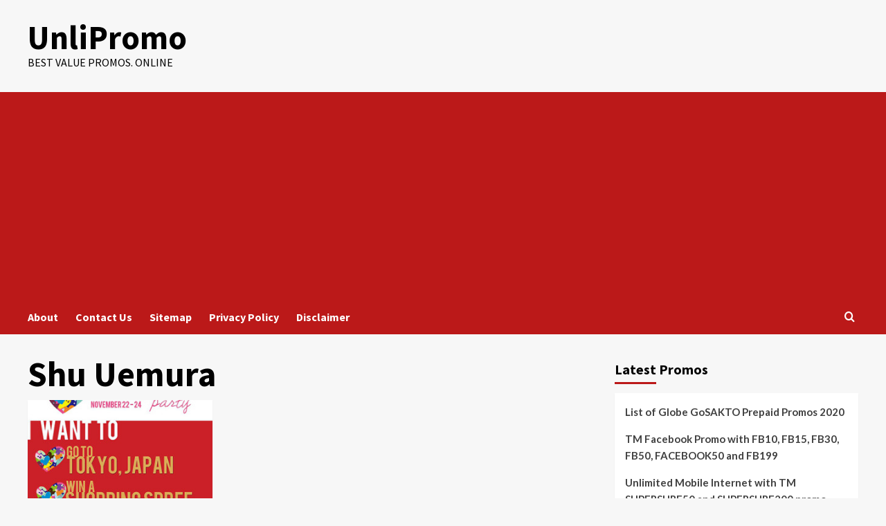

--- FILE ---
content_type: text/html; charset=UTF-8
request_url: https://www.unlipromo.com/tag/shu-uemura/
body_size: 13358
content:
<!doctype html>
<html lang="en-US">

<head>
    <meta charset="UTF-8">
    <meta name="viewport" content="width=device-width, initial-scale=1">
    <link rel="profile" href="http://gmpg.org/xfn/11">
    <meta name='robots' content='index, follow, max-image-preview:large, max-snippet:-1, max-video-preview:-1' />
	<style>img:is([sizes="auto" i], [sizes^="auto," i]) { contain-intrinsic-size: 3000px 1500px }</style>
	
	<!-- This site is optimized with the Yoast SEO plugin v25.1 - https://yoast.com/wordpress/plugins/seo/ -->
	<title>Shu Uemura Archives - UnliPromo</title>
	<link rel="canonical" href="https://www.unlipromo.com/tag/shu-uemura/" />
	<meta property="og:locale" content="en_US" />
	<meta property="og:type" content="article" />
	<meta property="og:title" content="Shu Uemura Archives - UnliPromo" />
	<meta property="og:url" content="https://www.unlipromo.com/tag/shu-uemura/" />
	<meta property="og:site_name" content="UnliPromo" />
	<script type="application/ld+json" class="yoast-schema-graph">{"@context":"https://schema.org","@graph":[{"@type":"CollectionPage","@id":"https://www.unlipromo.com/tag/shu-uemura/","url":"https://www.unlipromo.com/tag/shu-uemura/","name":"Shu Uemura Archives - UnliPromo","isPartOf":{"@id":"https://www.unlipromo.com/#website"},"primaryImageOfPage":{"@id":"https://www.unlipromo.com/tag/shu-uemura/#primaryimage"},"image":{"@id":"https://www.unlipromo.com/tag/shu-uemura/#primaryimage"},"thumbnailUrl":"https://www.unlipromo.com/wp-content/uploads/2013/11/Shu-Uemura-Takashi-Murakami-Party-I-Want-Experience-Tokyo-Promo.jpg","breadcrumb":{"@id":"https://www.unlipromo.com/tag/shu-uemura/#breadcrumb"},"inLanguage":"en-US"},{"@type":"ImageObject","inLanguage":"en-US","@id":"https://www.unlipromo.com/tag/shu-uemura/#primaryimage","url":"https://www.unlipromo.com/wp-content/uploads/2013/11/Shu-Uemura-Takashi-Murakami-Party-I-Want-Experience-Tokyo-Promo.jpg","contentUrl":"https://www.unlipromo.com/wp-content/uploads/2013/11/Shu-Uemura-Takashi-Murakami-Party-I-Want-Experience-Tokyo-Promo.jpg","width":400,"height":400},{"@type":"BreadcrumbList","@id":"https://www.unlipromo.com/tag/shu-uemura/#breadcrumb","itemListElement":[{"@type":"ListItem","position":1,"name":"Home","item":"https://www.unlipromo.com/"},{"@type":"ListItem","position":2,"name":"Shu Uemura"}]},{"@type":"WebSite","@id":"https://www.unlipromo.com/#website","url":"https://www.unlipromo.com/","name":"UnliPromo","description":"Best Value Promos. Online","potentialAction":[{"@type":"SearchAction","target":{"@type":"EntryPoint","urlTemplate":"https://www.unlipromo.com/?s={search_term_string}"},"query-input":{"@type":"PropertyValueSpecification","valueRequired":true,"valueName":"search_term_string"}}],"inLanguage":"en-US"}]}</script>
	<!-- / Yoast SEO plugin. -->


<link rel='dns-prefetch' href='//fonts.googleapis.com' />
<link rel="alternate" type="application/rss+xml" title="UnliPromo &raquo; Feed" href="https://www.unlipromo.com/feed/" />
<link rel="alternate" type="application/rss+xml" title="UnliPromo &raquo; Comments Feed" href="https://www.unlipromo.com/comments/feed/" />
<link rel="alternate" type="application/rss+xml" title="UnliPromo &raquo; Shu Uemura Tag Feed" href="https://www.unlipromo.com/tag/shu-uemura/feed/" />
<script type="text/javascript">
/* <![CDATA[ */
window._wpemojiSettings = {"baseUrl":"https:\/\/s.w.org\/images\/core\/emoji\/15.0.3\/72x72\/","ext":".png","svgUrl":"https:\/\/s.w.org\/images\/core\/emoji\/15.0.3\/svg\/","svgExt":".svg","source":{"concatemoji":"https:\/\/www.unlipromo.com\/wp-includes\/js\/wp-emoji-release.min.js?ver=6.7.2"}};
/*! This file is auto-generated */
!function(i,n){var o,s,e;function c(e){try{var t={supportTests:e,timestamp:(new Date).valueOf()};sessionStorage.setItem(o,JSON.stringify(t))}catch(e){}}function p(e,t,n){e.clearRect(0,0,e.canvas.width,e.canvas.height),e.fillText(t,0,0);var t=new Uint32Array(e.getImageData(0,0,e.canvas.width,e.canvas.height).data),r=(e.clearRect(0,0,e.canvas.width,e.canvas.height),e.fillText(n,0,0),new Uint32Array(e.getImageData(0,0,e.canvas.width,e.canvas.height).data));return t.every(function(e,t){return e===r[t]})}function u(e,t,n){switch(t){case"flag":return n(e,"\ud83c\udff3\ufe0f\u200d\u26a7\ufe0f","\ud83c\udff3\ufe0f\u200b\u26a7\ufe0f")?!1:!n(e,"\ud83c\uddfa\ud83c\uddf3","\ud83c\uddfa\u200b\ud83c\uddf3")&&!n(e,"\ud83c\udff4\udb40\udc67\udb40\udc62\udb40\udc65\udb40\udc6e\udb40\udc67\udb40\udc7f","\ud83c\udff4\u200b\udb40\udc67\u200b\udb40\udc62\u200b\udb40\udc65\u200b\udb40\udc6e\u200b\udb40\udc67\u200b\udb40\udc7f");case"emoji":return!n(e,"\ud83d\udc26\u200d\u2b1b","\ud83d\udc26\u200b\u2b1b")}return!1}function f(e,t,n){var r="undefined"!=typeof WorkerGlobalScope&&self instanceof WorkerGlobalScope?new OffscreenCanvas(300,150):i.createElement("canvas"),a=r.getContext("2d",{willReadFrequently:!0}),o=(a.textBaseline="top",a.font="600 32px Arial",{});return e.forEach(function(e){o[e]=t(a,e,n)}),o}function t(e){var t=i.createElement("script");t.src=e,t.defer=!0,i.head.appendChild(t)}"undefined"!=typeof Promise&&(o="wpEmojiSettingsSupports",s=["flag","emoji"],n.supports={everything:!0,everythingExceptFlag:!0},e=new Promise(function(e){i.addEventListener("DOMContentLoaded",e,{once:!0})}),new Promise(function(t){var n=function(){try{var e=JSON.parse(sessionStorage.getItem(o));if("object"==typeof e&&"number"==typeof e.timestamp&&(new Date).valueOf()<e.timestamp+604800&&"object"==typeof e.supportTests)return e.supportTests}catch(e){}return null}();if(!n){if("undefined"!=typeof Worker&&"undefined"!=typeof OffscreenCanvas&&"undefined"!=typeof URL&&URL.createObjectURL&&"undefined"!=typeof Blob)try{var e="postMessage("+f.toString()+"("+[JSON.stringify(s),u.toString(),p.toString()].join(",")+"));",r=new Blob([e],{type:"text/javascript"}),a=new Worker(URL.createObjectURL(r),{name:"wpTestEmojiSupports"});return void(a.onmessage=function(e){c(n=e.data),a.terminate(),t(n)})}catch(e){}c(n=f(s,u,p))}t(n)}).then(function(e){for(var t in e)n.supports[t]=e[t],n.supports.everything=n.supports.everything&&n.supports[t],"flag"!==t&&(n.supports.everythingExceptFlag=n.supports.everythingExceptFlag&&n.supports[t]);n.supports.everythingExceptFlag=n.supports.everythingExceptFlag&&!n.supports.flag,n.DOMReady=!1,n.readyCallback=function(){n.DOMReady=!0}}).then(function(){return e}).then(function(){var e;n.supports.everything||(n.readyCallback(),(e=n.source||{}).concatemoji?t(e.concatemoji):e.wpemoji&&e.twemoji&&(t(e.twemoji),t(e.wpemoji)))}))}((window,document),window._wpemojiSettings);
/* ]]> */
</script>

<style id='wp-emoji-styles-inline-css' type='text/css'>

	img.wp-smiley, img.emoji {
		display: inline !important;
		border: none !important;
		box-shadow: none !important;
		height: 1em !important;
		width: 1em !important;
		margin: 0 0.07em !important;
		vertical-align: -0.1em !important;
		background: none !important;
		padding: 0 !important;
	}
</style>
<link rel='stylesheet' id='wp-block-library-css' href='https://www.unlipromo.com/wp-includes/css/dist/block-library/style.min.css?ver=6.7.2' type='text/css' media='all' />
<style id='wp-block-library-theme-inline-css' type='text/css'>
.wp-block-audio :where(figcaption){color:#555;font-size:13px;text-align:center}.is-dark-theme .wp-block-audio :where(figcaption){color:#ffffffa6}.wp-block-audio{margin:0 0 1em}.wp-block-code{border:1px solid #ccc;border-radius:4px;font-family:Menlo,Consolas,monaco,monospace;padding:.8em 1em}.wp-block-embed :where(figcaption){color:#555;font-size:13px;text-align:center}.is-dark-theme .wp-block-embed :where(figcaption){color:#ffffffa6}.wp-block-embed{margin:0 0 1em}.blocks-gallery-caption{color:#555;font-size:13px;text-align:center}.is-dark-theme .blocks-gallery-caption{color:#ffffffa6}:root :where(.wp-block-image figcaption){color:#555;font-size:13px;text-align:center}.is-dark-theme :root :where(.wp-block-image figcaption){color:#ffffffa6}.wp-block-image{margin:0 0 1em}.wp-block-pullquote{border-bottom:4px solid;border-top:4px solid;color:currentColor;margin-bottom:1.75em}.wp-block-pullquote cite,.wp-block-pullquote footer,.wp-block-pullquote__citation{color:currentColor;font-size:.8125em;font-style:normal;text-transform:uppercase}.wp-block-quote{border-left:.25em solid;margin:0 0 1.75em;padding-left:1em}.wp-block-quote cite,.wp-block-quote footer{color:currentColor;font-size:.8125em;font-style:normal;position:relative}.wp-block-quote:where(.has-text-align-right){border-left:none;border-right:.25em solid;padding-left:0;padding-right:1em}.wp-block-quote:where(.has-text-align-center){border:none;padding-left:0}.wp-block-quote.is-large,.wp-block-quote.is-style-large,.wp-block-quote:where(.is-style-plain){border:none}.wp-block-search .wp-block-search__label{font-weight:700}.wp-block-search__button{border:1px solid #ccc;padding:.375em .625em}:where(.wp-block-group.has-background){padding:1.25em 2.375em}.wp-block-separator.has-css-opacity{opacity:.4}.wp-block-separator{border:none;border-bottom:2px solid;margin-left:auto;margin-right:auto}.wp-block-separator.has-alpha-channel-opacity{opacity:1}.wp-block-separator:not(.is-style-wide):not(.is-style-dots){width:100px}.wp-block-separator.has-background:not(.is-style-dots){border-bottom:none;height:1px}.wp-block-separator.has-background:not(.is-style-wide):not(.is-style-dots){height:2px}.wp-block-table{margin:0 0 1em}.wp-block-table td,.wp-block-table th{word-break:normal}.wp-block-table :where(figcaption){color:#555;font-size:13px;text-align:center}.is-dark-theme .wp-block-table :where(figcaption){color:#ffffffa6}.wp-block-video :where(figcaption){color:#555;font-size:13px;text-align:center}.is-dark-theme .wp-block-video :where(figcaption){color:#ffffffa6}.wp-block-video{margin:0 0 1em}:root :where(.wp-block-template-part.has-background){margin-bottom:0;margin-top:0;padding:1.25em 2.375em}
</style>
<style id='classic-theme-styles-inline-css' type='text/css'>
/*! This file is auto-generated */
.wp-block-button__link{color:#fff;background-color:#32373c;border-radius:9999px;box-shadow:none;text-decoration:none;padding:calc(.667em + 2px) calc(1.333em + 2px);font-size:1.125em}.wp-block-file__button{background:#32373c;color:#fff;text-decoration:none}
</style>
<style id='global-styles-inline-css' type='text/css'>
:root{--wp--preset--aspect-ratio--square: 1;--wp--preset--aspect-ratio--4-3: 4/3;--wp--preset--aspect-ratio--3-4: 3/4;--wp--preset--aspect-ratio--3-2: 3/2;--wp--preset--aspect-ratio--2-3: 2/3;--wp--preset--aspect-ratio--16-9: 16/9;--wp--preset--aspect-ratio--9-16: 9/16;--wp--preset--color--black: #000000;--wp--preset--color--cyan-bluish-gray: #abb8c3;--wp--preset--color--white: #ffffff;--wp--preset--color--pale-pink: #f78da7;--wp--preset--color--vivid-red: #cf2e2e;--wp--preset--color--luminous-vivid-orange: #ff6900;--wp--preset--color--luminous-vivid-amber: #fcb900;--wp--preset--color--light-green-cyan: #7bdcb5;--wp--preset--color--vivid-green-cyan: #00d084;--wp--preset--color--pale-cyan-blue: #8ed1fc;--wp--preset--color--vivid-cyan-blue: #0693e3;--wp--preset--color--vivid-purple: #9b51e0;--wp--preset--gradient--vivid-cyan-blue-to-vivid-purple: linear-gradient(135deg,rgba(6,147,227,1) 0%,rgb(155,81,224) 100%);--wp--preset--gradient--light-green-cyan-to-vivid-green-cyan: linear-gradient(135deg,rgb(122,220,180) 0%,rgb(0,208,130) 100%);--wp--preset--gradient--luminous-vivid-amber-to-luminous-vivid-orange: linear-gradient(135deg,rgba(252,185,0,1) 0%,rgba(255,105,0,1) 100%);--wp--preset--gradient--luminous-vivid-orange-to-vivid-red: linear-gradient(135deg,rgba(255,105,0,1) 0%,rgb(207,46,46) 100%);--wp--preset--gradient--very-light-gray-to-cyan-bluish-gray: linear-gradient(135deg,rgb(238,238,238) 0%,rgb(169,184,195) 100%);--wp--preset--gradient--cool-to-warm-spectrum: linear-gradient(135deg,rgb(74,234,220) 0%,rgb(151,120,209) 20%,rgb(207,42,186) 40%,rgb(238,44,130) 60%,rgb(251,105,98) 80%,rgb(254,248,76) 100%);--wp--preset--gradient--blush-light-purple: linear-gradient(135deg,rgb(255,206,236) 0%,rgb(152,150,240) 100%);--wp--preset--gradient--blush-bordeaux: linear-gradient(135deg,rgb(254,205,165) 0%,rgb(254,45,45) 50%,rgb(107,0,62) 100%);--wp--preset--gradient--luminous-dusk: linear-gradient(135deg,rgb(255,203,112) 0%,rgb(199,81,192) 50%,rgb(65,88,208) 100%);--wp--preset--gradient--pale-ocean: linear-gradient(135deg,rgb(255,245,203) 0%,rgb(182,227,212) 50%,rgb(51,167,181) 100%);--wp--preset--gradient--electric-grass: linear-gradient(135deg,rgb(202,248,128) 0%,rgb(113,206,126) 100%);--wp--preset--gradient--midnight: linear-gradient(135deg,rgb(2,3,129) 0%,rgb(40,116,252) 100%);--wp--preset--font-size--small: 13px;--wp--preset--font-size--medium: 20px;--wp--preset--font-size--large: 36px;--wp--preset--font-size--x-large: 42px;--wp--preset--spacing--20: 0.44rem;--wp--preset--spacing--30: 0.67rem;--wp--preset--spacing--40: 1rem;--wp--preset--spacing--50: 1.5rem;--wp--preset--spacing--60: 2.25rem;--wp--preset--spacing--70: 3.38rem;--wp--preset--spacing--80: 5.06rem;--wp--preset--shadow--natural: 6px 6px 9px rgba(0, 0, 0, 0.2);--wp--preset--shadow--deep: 12px 12px 50px rgba(0, 0, 0, 0.4);--wp--preset--shadow--sharp: 6px 6px 0px rgba(0, 0, 0, 0.2);--wp--preset--shadow--outlined: 6px 6px 0px -3px rgba(255, 255, 255, 1), 6px 6px rgba(0, 0, 0, 1);--wp--preset--shadow--crisp: 6px 6px 0px rgba(0, 0, 0, 1);}:root :where(.is-layout-flow) > :first-child{margin-block-start: 0;}:root :where(.is-layout-flow) > :last-child{margin-block-end: 0;}:root :where(.is-layout-flow) > *{margin-block-start: 24px;margin-block-end: 0;}:root :where(.is-layout-constrained) > :first-child{margin-block-start: 0;}:root :where(.is-layout-constrained) > :last-child{margin-block-end: 0;}:root :where(.is-layout-constrained) > *{margin-block-start: 24px;margin-block-end: 0;}:root :where(.is-layout-flex){gap: 24px;}:root :where(.is-layout-grid){gap: 24px;}body .is-layout-flex{display: flex;}.is-layout-flex{flex-wrap: wrap;align-items: center;}.is-layout-flex > :is(*, div){margin: 0;}body .is-layout-grid{display: grid;}.is-layout-grid > :is(*, div){margin: 0;}.has-black-color{color: var(--wp--preset--color--black) !important;}.has-cyan-bluish-gray-color{color: var(--wp--preset--color--cyan-bluish-gray) !important;}.has-white-color{color: var(--wp--preset--color--white) !important;}.has-pale-pink-color{color: var(--wp--preset--color--pale-pink) !important;}.has-vivid-red-color{color: var(--wp--preset--color--vivid-red) !important;}.has-luminous-vivid-orange-color{color: var(--wp--preset--color--luminous-vivid-orange) !important;}.has-luminous-vivid-amber-color{color: var(--wp--preset--color--luminous-vivid-amber) !important;}.has-light-green-cyan-color{color: var(--wp--preset--color--light-green-cyan) !important;}.has-vivid-green-cyan-color{color: var(--wp--preset--color--vivid-green-cyan) !important;}.has-pale-cyan-blue-color{color: var(--wp--preset--color--pale-cyan-blue) !important;}.has-vivid-cyan-blue-color{color: var(--wp--preset--color--vivid-cyan-blue) !important;}.has-vivid-purple-color{color: var(--wp--preset--color--vivid-purple) !important;}.has-black-background-color{background-color: var(--wp--preset--color--black) !important;}.has-cyan-bluish-gray-background-color{background-color: var(--wp--preset--color--cyan-bluish-gray) !important;}.has-white-background-color{background-color: var(--wp--preset--color--white) !important;}.has-pale-pink-background-color{background-color: var(--wp--preset--color--pale-pink) !important;}.has-vivid-red-background-color{background-color: var(--wp--preset--color--vivid-red) !important;}.has-luminous-vivid-orange-background-color{background-color: var(--wp--preset--color--luminous-vivid-orange) !important;}.has-luminous-vivid-amber-background-color{background-color: var(--wp--preset--color--luminous-vivid-amber) !important;}.has-light-green-cyan-background-color{background-color: var(--wp--preset--color--light-green-cyan) !important;}.has-vivid-green-cyan-background-color{background-color: var(--wp--preset--color--vivid-green-cyan) !important;}.has-pale-cyan-blue-background-color{background-color: var(--wp--preset--color--pale-cyan-blue) !important;}.has-vivid-cyan-blue-background-color{background-color: var(--wp--preset--color--vivid-cyan-blue) !important;}.has-vivid-purple-background-color{background-color: var(--wp--preset--color--vivid-purple) !important;}.has-black-border-color{border-color: var(--wp--preset--color--black) !important;}.has-cyan-bluish-gray-border-color{border-color: var(--wp--preset--color--cyan-bluish-gray) !important;}.has-white-border-color{border-color: var(--wp--preset--color--white) !important;}.has-pale-pink-border-color{border-color: var(--wp--preset--color--pale-pink) !important;}.has-vivid-red-border-color{border-color: var(--wp--preset--color--vivid-red) !important;}.has-luminous-vivid-orange-border-color{border-color: var(--wp--preset--color--luminous-vivid-orange) !important;}.has-luminous-vivid-amber-border-color{border-color: var(--wp--preset--color--luminous-vivid-amber) !important;}.has-light-green-cyan-border-color{border-color: var(--wp--preset--color--light-green-cyan) !important;}.has-vivid-green-cyan-border-color{border-color: var(--wp--preset--color--vivid-green-cyan) !important;}.has-pale-cyan-blue-border-color{border-color: var(--wp--preset--color--pale-cyan-blue) !important;}.has-vivid-cyan-blue-border-color{border-color: var(--wp--preset--color--vivid-cyan-blue) !important;}.has-vivid-purple-border-color{border-color: var(--wp--preset--color--vivid-purple) !important;}.has-vivid-cyan-blue-to-vivid-purple-gradient-background{background: var(--wp--preset--gradient--vivid-cyan-blue-to-vivid-purple) !important;}.has-light-green-cyan-to-vivid-green-cyan-gradient-background{background: var(--wp--preset--gradient--light-green-cyan-to-vivid-green-cyan) !important;}.has-luminous-vivid-amber-to-luminous-vivid-orange-gradient-background{background: var(--wp--preset--gradient--luminous-vivid-amber-to-luminous-vivid-orange) !important;}.has-luminous-vivid-orange-to-vivid-red-gradient-background{background: var(--wp--preset--gradient--luminous-vivid-orange-to-vivid-red) !important;}.has-very-light-gray-to-cyan-bluish-gray-gradient-background{background: var(--wp--preset--gradient--very-light-gray-to-cyan-bluish-gray) !important;}.has-cool-to-warm-spectrum-gradient-background{background: var(--wp--preset--gradient--cool-to-warm-spectrum) !important;}.has-blush-light-purple-gradient-background{background: var(--wp--preset--gradient--blush-light-purple) !important;}.has-blush-bordeaux-gradient-background{background: var(--wp--preset--gradient--blush-bordeaux) !important;}.has-luminous-dusk-gradient-background{background: var(--wp--preset--gradient--luminous-dusk) !important;}.has-pale-ocean-gradient-background{background: var(--wp--preset--gradient--pale-ocean) !important;}.has-electric-grass-gradient-background{background: var(--wp--preset--gradient--electric-grass) !important;}.has-midnight-gradient-background{background: var(--wp--preset--gradient--midnight) !important;}.has-small-font-size{font-size: var(--wp--preset--font-size--small) !important;}.has-medium-font-size{font-size: var(--wp--preset--font-size--medium) !important;}.has-large-font-size{font-size: var(--wp--preset--font-size--large) !important;}.has-x-large-font-size{font-size: var(--wp--preset--font-size--x-large) !important;}
:root :where(.wp-block-pullquote){font-size: 1.5em;line-height: 1.6;}
</style>
<link rel='stylesheet' id='adsns_css-css' href='https://www.unlipromo.com/wp-content/plugins/adsense-plugin/css/adsns.css?ver=1.50' type='text/css' media='all' />
<link rel='stylesheet' id='cntctfrm_form_style-css' href='https://www.unlipromo.com/wp-content/plugins/contact-form-plugin/css/form_style.css?ver=4.3.3' type='text/css' media='all' />
<link rel='stylesheet' id='bootstrap-css' href='https://www.unlipromo.com/wp-content/themes/covernews/assets/bootstrap/css/bootstrap.min.css?ver=6.7.2' type='text/css' media='all' />
<link rel='stylesheet' id='covernews-style-css' href='https://www.unlipromo.com/wp-content/themes/covernews/style.css?ver=6.7.2' type='text/css' media='all' />
<link rel='stylesheet' id='elenews-css' href='https://www.unlipromo.com/wp-content/themes/elenews/style.css?ver=2.0.1' type='text/css' media='all' />
<link rel='stylesheet' id='covernews-icons-css' href='https://www.unlipromo.com/wp-content/themes/covernews/assets/icons/style.css?ver=6.7.2' type='text/css' media='all' />
<link rel='stylesheet' id='covernews-google-fonts-css' href='https://fonts.googleapis.com/css?family=Source%20Sans%20Pro:400,700|Lato:400,700&#038;subset=latin,latin-ext' type='text/css' media='all' />
<style id='akismet-widget-style-inline-css' type='text/css'>

			.a-stats {
				--akismet-color-mid-green: #357b49;
				--akismet-color-white: #fff;
				--akismet-color-light-grey: #f6f7f7;

				max-width: 350px;
				width: auto;
			}

			.a-stats * {
				all: unset;
				box-sizing: border-box;
			}

			.a-stats strong {
				font-weight: 600;
			}

			.a-stats a.a-stats__link,
			.a-stats a.a-stats__link:visited,
			.a-stats a.a-stats__link:active {
				background: var(--akismet-color-mid-green);
				border: none;
				box-shadow: none;
				border-radius: 8px;
				color: var(--akismet-color-white);
				cursor: pointer;
				display: block;
				font-family: -apple-system, BlinkMacSystemFont, 'Segoe UI', 'Roboto', 'Oxygen-Sans', 'Ubuntu', 'Cantarell', 'Helvetica Neue', sans-serif;
				font-weight: 500;
				padding: 12px;
				text-align: center;
				text-decoration: none;
				transition: all 0.2s ease;
			}

			/* Extra specificity to deal with TwentyTwentyOne focus style */
			.widget .a-stats a.a-stats__link:focus {
				background: var(--akismet-color-mid-green);
				color: var(--akismet-color-white);
				text-decoration: none;
			}

			.a-stats a.a-stats__link:hover {
				filter: brightness(110%);
				box-shadow: 0 4px 12px rgba(0, 0, 0, 0.06), 0 0 2px rgba(0, 0, 0, 0.16);
			}

			.a-stats .count {
				color: var(--akismet-color-white);
				display: block;
				font-size: 1.5em;
				line-height: 1.4;
				padding: 0 13px;
				white-space: nowrap;
			}
		
</style>
<script type="text/javascript" src="https://www.unlipromo.com/wp-includes/js/jquery/jquery.min.js?ver=3.7.1" id="jquery-core-js"></script>
<script type="text/javascript" src="https://www.unlipromo.com/wp-includes/js/jquery/jquery-migrate.min.js?ver=3.4.1" id="jquery-migrate-js"></script>
<script type="text/javascript" id="jquery-js-after">
/* <![CDATA[ */
jQuery(document).ready(function() {
	jQuery(".86d0d1969cacd94a6f94903d179cbe27").click(function() {
		jQuery.post(
			"https://www.unlipromo.com/wp-admin/admin-ajax.php", {
				"action": "quick_adsense_onpost_ad_click",
				"quick_adsense_onpost_ad_index": jQuery(this).attr("data-index"),
				"quick_adsense_nonce": "24b66bf0a0",
			}, function(response) { }
		);
	});
});
/* ]]> */
</script>
<link rel="https://api.w.org/" href="https://www.unlipromo.com/wp-json/" /><link rel="alternate" title="JSON" type="application/json" href="https://www.unlipromo.com/wp-json/wp/v2/tags/761" /><link rel="EditURI" type="application/rsd+xml" title="RSD" href="https://www.unlipromo.com/xmlrpc.php?rsd" />
<meta name="generator" content="WordPress 6.7.2" />
<script async src="//pagead2.googlesyndication.com/pagead/js/adsbygoogle.js"></script>
<script>
  (adsbygoogle = window.adsbygoogle || []).push({
    google_ad_client: "ca-pub-0027210801916743",
    enable_page_level_ads: true
  });
</script>

<!-- Global site tag (gtag.js) - Google Analytics -->
<script async src="https://www.googletagmanager.com/gtag/js?id=UA-23867311-5"></script>
<script>
  window.dataLayer = window.dataLayer || [];
  function gtag(){dataLayer.push(arguments);}
  gtag('js', new Date());

  gtag('config', 'UA-23867311-5');
</script>        <style type="text/css">
                        .site-title a,
            .site-header .site-branding .site-title a:visited,
            .site-header .site-branding .site-title a:hover,
            .site-description {
                color: #000000;
            }

            .site-branding .site-title {
                font-size: 48px;
            }

            @media only screen and (max-width: 640px) {
                .header-layout-3 .site-header .site-branding .site-title,
                .site-branding .site-title {
                    font-size: 60px;

                }
              }   

           @media only screen and (max-width: 375px) {
               .header-layout-3 .site-header .site-branding .site-title,
               .site-branding .site-title {
                        font-size: 50px;

                    }
                }
                
                    .elementor-template-full-width .elementor-section.elementor-section-full_width > .elementor-container,
        .elementor-template-full-width .elementor-section.elementor-section-boxed > .elementor-container{
            max-width: 1200px;
        }
        @media (min-width: 1600px){
            .elementor-template-full-width .elementor-section.elementor-section-full_width > .elementor-container,
            .elementor-template-full-width .elementor-section.elementor-section-boxed > .elementor-container{
                max-width: 1600px;
            }
        }
        
        .align-content-left .elementor-section-stretched,
        .align-content-right .elementor-section-stretched {
            max-width: 100%;
            left: 0 !important;
        }


        </style>
        </head>

<body class="archive tag tag-shu-uemura tag-761 wp-embed-responsive hfeed default-content-layout scrollup-sticky-header aft-sticky-header aft-sticky-sidebar default aft-container-default aft-main-banner-slider-editors-picks-trending header-image-default align-content-left aft-and">
    
            <div id="af-preloader">
            <div id="loader-wrapper">
                <div id="loader"></div>
            </div>
        </div>
    
    <div id="page" class="site">
        <a class="skip-link screen-reader-text" href="#content">Skip to content</a>

            <div class="header-layout-1">
                <header id="masthead" class="site-header">
                        <div class="masthead-banner "
                 data-background="">
                <div class="container">
                    <div class="row">
                        <div class="col-md-4">
                            <div class="site-branding">
                                                                    <p class="site-title font-family-1">
                                        <a href="https://www.unlipromo.com/"
                                           rel="home">UnliPromo</a>
                                    </p>
                                
                                                                    <p class="site-description">Best Value Promos. Online</p>
                                                            </div>
                        </div>
                        <div class="col-md-8">
                                                    </div>
                    </div>
                </div>
            </div>
            <nav id="site-navigation" class="main-navigation">
                <div class="container">
                    <div class="row">
                        <div class="kol-12">
                            <div class="navigation-container">



                                <span class="toggle-menu" aria-controls="primary-menu" aria-expanded="false">
                                <span class="screen-reader-text">Primary Menu</span>
                                 <i class="ham"></i>
                        </span>
                                <span class="af-mobile-site-title-wrap">
                                                                <p class="site-title font-family-1">
                                <a href="https://www.unlipromo.com/"
                                   rel="home">UnliPromo</a>
                            </p>
                        </span>
                                <div id="primary-menu" class="menu"><ul>
<li class="page_item page-item-22"><a href="https://www.unlipromo.com/about/">About</a></li>
<li class="page_item page-item-35"><a href="https://www.unlipromo.com/contact-us/">Contact Us</a></li>
<li class="page_item page-item-3731"><a href="https://www.unlipromo.com/sitemap/">Sitemap</a></li>
<li class="page_item page-item-13"><a href="https://www.unlipromo.com/privacy-policy/">Privacy Policy</a></li>
<li class="page_item page-item-28"><a href="https://www.unlipromo.com/disclaimer/">Disclaimer</a></li>
</ul></div>

                                <div class="cart-search">

                                    <div class="af-search-wrap">
                                        <div class="search-overlay">
                                            <a href="#" title="Search" class="search-icon">
                                                <i class="fa fa-search"></i>
                                            </a>
                                            <div class="af-search-form">
                                                <form role="search" method="get" class="search-form" action="https://www.unlipromo.com/">
				<label>
					<span class="screen-reader-text">Search for:</span>
					<input type="search" class="search-field" placeholder="Search &hellip;" value="" name="s" />
				</label>
				<input type="submit" class="search-submit" value="Search" />
			</form>                                            </div>
                                        </div>
                                    </div>
                                </div>


                            </div>
                        </div>
                    </div>
                </div>
            </nav>
        </header>
    </div>

        
            <div id="content" class="container">
                            <div class="section-block-upper row">

                <div id="primary" class="content-area">
                    <main id="main" class="site-main aft-archive-post">

                        
                            <header class="header-title-wrapper1">
                                <h1 class="page-title">Shu Uemura</h1>                            </header><!-- .header-title-wrapper -->
                            <div class="row">
                            <div id="aft-inner-row">
                            

        <article id="post-2105" class="col-lg-4 col-sm-4 col-md-4 latest-posts-grid post-2105 post type-post status-publish format-standard has-post-thumbnail hentry category-events category-promos tag-2013-promo tag-shu-uemura tag-shu-uemura-takashi-murakami tag-trip-to-tokyo-promo"                 data-mh="archive-layout-grid">
            
<div class="align-items-center has-post-image">
    <div class="spotlight-post">
        <figure class="categorised-article inside-img">
            <div class="categorised-article-wrapper">
                <div class="data-bg-hover data-bg-categorised read-bg-img">
                    <a href="https://www.unlipromo.com/shu-uemura-takashi-murakami-party-want-experience-tokyo-promo/">
                        <img width="300" height="300" src="https://www.unlipromo.com/wp-content/uploads/2013/11/Shu-Uemura-Takashi-Murakami-Party-I-Want-Experience-Tokyo-Promo-300x300.jpg" class="attachment-medium size-medium wp-post-image" alt="" decoding="async" srcset="https://www.unlipromo.com/wp-content/uploads/2013/11/Shu-Uemura-Takashi-Murakami-Party-I-Want-Experience-Tokyo-Promo-300x300.jpg 300w, https://www.unlipromo.com/wp-content/uploads/2013/11/Shu-Uemura-Takashi-Murakami-Party-I-Want-Experience-Tokyo-Promo-100x100.jpg 100w, https://www.unlipromo.com/wp-content/uploads/2013/11/Shu-Uemura-Takashi-Murakami-Party-I-Want-Experience-Tokyo-Promo.jpg 400w" sizes="(max-width: 300px) 100vw, 300px" />                    </a>
                </div>
                                <div class="figure-categories figure-categories-bg">
                    <ul class="cat-links"><li class="meta-category">
                             <a class="covernews-categories category-color-1" href="https://www.unlipromo.com/category/events/" alt="View all posts in Events"> 
                                 Events
                             </a>
                        </li><li class="meta-category">
                             <a class="covernews-categories category-color-1" href="https://www.unlipromo.com/category/promos/" alt="View all posts in Promos"> 
                                 Promos
                             </a>
                        </li></ul>                </div>
            </div>

        </figure>
        <figcaption>

            <h3 class="article-title article-title-1">
                <a href="https://www.unlipromo.com/shu-uemura-takashi-murakami-party-want-experience-tokyo-promo/">
                    Shu Uemura Takashi Murakami Party &#8211; I Want to Experience Tokyo Promo                </a>
            </h3>
            <div class="grid-item-metadata">
                
        <span class="author-links">
           
                            
                <span class="item-metadata posts-author">
                <i class="far fa-user-circle"></i>
                                <a href="https://www.unlipromo.com/author/admin/">
                    UnliPromo Admin                </a>
                       </span>
                         <span class="item-metadata posts-date">
    <i class="far fa-clock"></i>
    <a href="https://www.unlipromo.com/2013/11/"> 
        November 6, 2013        </a>
</span>
                        <span class="aft-comment-count">
                <a href="https://www.unlipromo.com/shu-uemura-takashi-murakami-party-want-experience-tokyo-promo/">
                    <i class="far fa-comment"></i>
                    <span class="aft-show-hover">
                        0                    </span>
                </a>
            </span>
                    </span>
                    </div>
                            <div class="full-item-discription">
                    <div class="post-description">
                        <p>Be there at shu uemura takashi murakami party on November 22-24, 2013 and get a chance to win following exciting...</p>
<div class="aft-readmore-wrapper"><a href="https://www.unlipromo.com/shu-uemura-takashi-murakami-party-want-experience-tokyo-promo/" class="aft-readmore">Read More</a></div>

                    </div>
                </div>
                    </figcaption>
    </div>
    </div>        </article>
                                </div>
                            <div class="col col-ten">
                                <div class="covernews-pagination">
                                                                    </div>
                            </div>
                                            </div>
                    </main><!-- #main -->
                </div><!-- #primary -->

                <aside id="secondary" class="widget-area sidebar-sticky-top">
	
		<div id="recent-posts-3" class="widget covernews-widget widget_recent_entries">
		<h2 class="widget-title widget-title-1"><span>Latest Promos</span></h2>
		<ul>
											<li>
					<a href="https://www.unlipromo.com/list-of-globe-gosakto-prepaid-promos-2020/">List of Globe GoSAKTO Prepaid Promos 2020</a>
									</li>
											<li>
					<a href="https://www.unlipromo.com/tm-facebook-promo-fb10-fb15-fb30-fb50-facebook50-fb199/">TM Facebook Promo with FB10, FB15, FB30, FB50, FACEBOOK50 and FB199</a>
									</li>
											<li>
					<a href="https://www.unlipromo.com/unlimited-mobile-internet-tm-supersurf50-supersurf200-promo/">Unlimited Mobile Internet with TM SUPERSURF50 and SUPERSURF200 promo</a>
									</li>
											<li>
					<a href="https://www.unlipromo.com/tm-easysurf-promo-now-data-freebies/">TM EASYSURF Promo now with more Data and Freebies</a>
									</li>
											<li>
					<a href="https://www.unlipromo.com/globe-disney-life-free-trip-hong-kong-disneyland-promo/">Globe Disney Life FREE trip to Hong Kong Disneyland Promo</a>
									</li>
											<li>
					<a href="https://www.unlipromo.com/tnt-gigasurf50-loaded-1gb-data-plus-300mb-free-youtube-streaming/">TNT GIGASURF50 loaded with 1GB Data plus 300MB FREE YouTube streaming</a>
									</li>
											<li>
					<a href="https://www.unlipromo.com/globe-prepaid-gotscombokea37-promo-loaded-1gb-data-just-php37/">Globe Prepaid GOTSCOMBOKEA37 Promo is loaded with 1GB Data for just Php37</a>
									</li>
											<li>
					<a href="https://www.unlipromo.com/smart-prepaid-giga-surf-299-comes-2gb-internet-surfing-free-iwant-tv-subscription/">Smart Prepaid Giga Surf 299 comes with 2GB Internet Surfing and FREE iWant TV subscription</a>
									</li>
											<li>
					<a href="https://www.unlipromo.com/globe-prepaid-gocomboahbbff170-promo-calls-texts-plus-internet-surfing-month/">Globe Prepaid GOCOMBOAHBBFF170 Promo with Calls and Texts, plus Internet Surfing for a Month</a>
									</li>
											<li>
					<a href="https://www.unlipromo.com/smart-prepaid-giga-surf-799-comes-4-5gb-data-free-iwant-tv-subscription/">Smart Prepaid Giga Surf 799 comes with 4.5GB Data and FREE iWant TV subscription.</a>
									</li>
											<li>
					<a href="https://www.unlipromo.com/globe-prepaid-gocombogkebfa47-promo-package-internet-surfing-calls-texts-free-fb/">Globe Prepaid GOCOMBOGKEBFA47 Promo is package with Internet Surfing, Calls and Texts, and FREE FB</a>
									</li>
											<li>
					<a href="https://www.unlipromo.com/smart-prepaid-gigasurf-99-gives-additional-1gb-data-holiday-nears/">Smart Prepaid GigaSurf 99 gives additional 1GB Data as Holiday nears</a>
									</li>
											<li>
					<a href="https://www.unlipromo.com/globe-prepaid-gocomboakcof139-affordable-texts-calls-promo-month/">Globe Prepaid GOCOMBOAKCOF139 the very affordable Texts and Calls promo for a Month</a>
									</li>
											<li>
					<a href="https://www.unlipromo.com/globe-prepaid-gocomboghbfa18-promo-loaded-texts-calls/">Globe Prepaid GOCOMBOGHBFA18 Promo Loaded with Texts and Calls</a>
									</li>
											<li>
					<a href="https://www.unlipromo.com/sun-prepaid-wais-100-wais-200-promo-unlimited-calls-texts/">Sun Prepaid Wais 100 and Wais 200 Promo with Unlimited Calls and Texts</a>
									</li>
					</ul>

		</div></aside><!-- #secondary -->
        </div>

</div>

<div class="af-main-banner-latest-posts grid-layout">
    <div class="container">
        <div class="row">
        <div class="widget-title-section">
                                    <h4 class="widget-title header-after1">
                        <span class="header-after">                            
                            You may have missed                            </span>
                    </h4>
                
        </div>
            <div class="row">
                                <div class="col-sm-15 latest-posts-grid" data-mh="latest-posts-grid">
                        <div class="spotlight-post">
                            <figure class="categorised-article inside-img">
                                <div class="categorised-article-wrapper">
                                    <div class="data-bg-hover data-bg-categorised read-bg-img">
                                        <a href="https://www.unlipromo.com/list-of-globe-gosakto-prepaid-promos-2020/">
                                            <img width="300" height="225" src="https://www.unlipromo.com/wp-content/uploads/2019/02/Globe-GoSAKTO-UnliPromo-300x225.jpg" class="attachment-medium size-medium wp-post-image" alt="" decoding="async" loading="lazy" srcset="https://www.unlipromo.com/wp-content/uploads/2019/02/Globe-GoSAKTO-UnliPromo-300x225.jpg 300w, https://www.unlipromo.com/wp-content/uploads/2019/02/Globe-GoSAKTO-UnliPromo-768x576.jpg 768w, https://www.unlipromo.com/wp-content/uploads/2019/02/Globe-GoSAKTO-UnliPromo-1024x768.jpg 1024w, https://www.unlipromo.com/wp-content/uploads/2019/02/Globe-GoSAKTO-UnliPromo.jpg 1200w" sizes="auto, (max-width: 300px) 100vw, 300px" />                                        </a>
                                    </div>
                                </div>
                                                                <div class="figure-categories figure-categories-bg">

                                    <ul class="cat-links"><li class="meta-category">
                             <a class="covernews-categories category-color-1" href="https://www.unlipromo.com/category/mobile/globe/" alt="View all posts in Globe"> 
                                 Globe
                             </a>
                        </li><li class="meta-category">
                             <a class="covernews-categories category-color-1" href="https://www.unlipromo.com/category/mobile/globe/prepaid-promo-globe/gosakto/" alt="View all posts in GoSakto"> 
                                 GoSakto
                             </a>
                        </li><li class="meta-category">
                             <a class="covernews-categories category-color-1" href="https://www.unlipromo.com/category/mobile/globe/prepaid-promo-globe/" alt="View all posts in Prepaid Promo"> 
                                 Prepaid Promo
                             </a>
                        </li><li class="meta-category">
                             <a class="covernews-categories category-color-1" href="https://www.unlipromo.com/category/promos/" alt="View all posts in Promos"> 
                                 Promos
                             </a>
                        </li></ul>                                </div>
                            </figure>

                            <figcaption>

                                <h3 class="article-title article-title-1">
                                    <a href="https://www.unlipromo.com/list-of-globe-gosakto-prepaid-promos-2020/">
                                        List of Globe GoSAKTO Prepaid Promos 2020                                    </a>
                                </h3>
                                <div class="grid-item-metadata">
                                    
        <span class="author-links">
           
                            
                <span class="item-metadata posts-author">
                <i class="far fa-user-circle"></i>
                                <a href="https://www.unlipromo.com/author/admin/">
                    UnliPromo Admin                </a>
                       </span>
                         <span class="item-metadata posts-date">
    <i class="far fa-clock"></i>
    <a href="https://www.unlipromo.com/2019/12/"> 
        December 11, 2019        </a>
</span>
                        <span class="aft-comment-count">
                <a href="https://www.unlipromo.com/list-of-globe-gosakto-prepaid-promos-2020/">
                    <i class="far fa-comment"></i>
                    <span class="aft-show-hover">
                        0                    </span>
                </a>
            </span>
                    </span>
                                        </div>
                            </figcaption>
                        </div>
                    </div>
                                    <div class="col-sm-15 latest-posts-grid" data-mh="latest-posts-grid">
                        <div class="spotlight-post">
                            <figure class="categorised-article inside-img">
                                <div class="categorised-article-wrapper">
                                    <div class="data-bg-hover data-bg-categorised read-bg-img">
                                        <a href="https://www.unlipromo.com/tm-facebook-promo-fb10-fb15-fb30-fb50-facebook50-fb199/">
                                            <img width="300" height="204" src="https://www.unlipromo.com/wp-content/uploads/2018/06/TM-Facebook-Promo-Unlipromo-300x204.jpg" class="attachment-medium size-medium wp-post-image" alt="" decoding="async" loading="lazy" srcset="https://www.unlipromo.com/wp-content/uploads/2018/06/TM-Facebook-Promo-Unlipromo-300x204.jpg 300w, https://www.unlipromo.com/wp-content/uploads/2018/06/TM-Facebook-Promo-Unlipromo.jpg 751w" sizes="auto, (max-width: 300px) 100vw, 300px" />                                        </a>
                                    </div>
                                </div>
                                                                <div class="figure-categories figure-categories-bg">

                                    <ul class="cat-links"><li class="meta-category">
                             <a class="covernews-categories category-color-1" href="https://www.unlipromo.com/category/mobile/tm/tm-prepaid-promo/facebook-promo/" alt="View all posts in Facebook Promo"> 
                                 Facebook Promo
                             </a>
                        </li><li class="meta-category">
                             <a class="covernews-categories category-color-1" href="https://www.unlipromo.com/category/mobile/" alt="View all posts in Mobile"> 
                                 Mobile
                             </a>
                        </li><li class="meta-category">
                             <a class="covernews-categories category-color-1" href="https://www.unlipromo.com/category/mobile/tm/" alt="View all posts in TM"> 
                                 TM
                             </a>
                        </li><li class="meta-category">
                             <a class="covernews-categories category-color-1" href="https://www.unlipromo.com/category/mobile/tm/tm-prepaid-promo/" alt="View all posts in TM Prepaid Promo"> 
                                 TM Prepaid Promo
                             </a>
                        </li></ul>                                </div>
                            </figure>

                            <figcaption>

                                <h3 class="article-title article-title-1">
                                    <a href="https://www.unlipromo.com/tm-facebook-promo-fb10-fb15-fb30-fb50-facebook50-fb199/">
                                        TM Facebook Promo with FB10, FB15, FB30, FB50, FACEBOOK50 and FB199                                    </a>
                                </h3>
                                <div class="grid-item-metadata">
                                    
        <span class="author-links">
           
                            
                <span class="item-metadata posts-author">
                <i class="far fa-user-circle"></i>
                                <a href="https://www.unlipromo.com/author/admin/">
                    UnliPromo Admin                </a>
                       </span>
                         <span class="item-metadata posts-date">
    <i class="far fa-clock"></i>
    <a href="https://www.unlipromo.com/2018/06/"> 
        June 19, 2018        </a>
</span>
                        <span class="aft-comment-count">
                <a href="https://www.unlipromo.com/tm-facebook-promo-fb10-fb15-fb30-fb50-facebook50-fb199/">
                    <i class="far fa-comment"></i>
                    <span class="aft-show-hover">
                        1                    </span>
                </a>
            </span>
                    </span>
                                        </div>
                            </figcaption>
                        </div>
                    </div>
                                    <div class="col-sm-15 latest-posts-grid" data-mh="latest-posts-grid">
                        <div class="spotlight-post">
                            <figure class="categorised-article inside-img">
                                <div class="categorised-article-wrapper">
                                    <div class="data-bg-hover data-bg-categorised read-bg-img">
                                        <a href="https://www.unlipromo.com/unlimited-mobile-internet-tm-supersurf50-supersurf200-promo/">
                                            <img width="300" height="204" src="https://www.unlipromo.com/wp-content/uploads/2018/06/TM-SuperSurf-Promo-Unlipromo-300x204.jpg" class="attachment-medium size-medium wp-post-image" alt="" decoding="async" loading="lazy" srcset="https://www.unlipromo.com/wp-content/uploads/2018/06/TM-SuperSurf-Promo-Unlipromo-300x204.jpg 300w, https://www.unlipromo.com/wp-content/uploads/2018/06/TM-SuperSurf-Promo-Unlipromo.jpg 751w" sizes="auto, (max-width: 300px) 100vw, 300px" />                                        </a>
                                    </div>
                                </div>
                                                                <div class="figure-categories figure-categories-bg">

                                    <ul class="cat-links"><li class="meta-category">
                             <a class="covernews-categories category-color-1" href="https://www.unlipromo.com/category/mobile/" alt="View all posts in Mobile"> 
                                 Mobile
                             </a>
                        </li><li class="meta-category">
                             <a class="covernews-categories category-color-1" href="https://www.unlipromo.com/category/mobile/tm/tm-prepaid-promo/supersurf/" alt="View all posts in Supersurf"> 
                                 Supersurf
                             </a>
                        </li><li class="meta-category">
                             <a class="covernews-categories category-color-1" href="https://www.unlipromo.com/category/mobile/tm/" alt="View all posts in TM"> 
                                 TM
                             </a>
                        </li><li class="meta-category">
                             <a class="covernews-categories category-color-1" href="https://www.unlipromo.com/category/mobile/tm/tm-prepaid-promo/" alt="View all posts in TM Prepaid Promo"> 
                                 TM Prepaid Promo
                             </a>
                        </li></ul>                                </div>
                            </figure>

                            <figcaption>

                                <h3 class="article-title article-title-1">
                                    <a href="https://www.unlipromo.com/unlimited-mobile-internet-tm-supersurf50-supersurf200-promo/">
                                        Unlimited Mobile Internet with TM SUPERSURF50 and SUPERSURF200 promo                                    </a>
                                </h3>
                                <div class="grid-item-metadata">
                                    
        <span class="author-links">
           
                            
                <span class="item-metadata posts-author">
                <i class="far fa-user-circle"></i>
                                <a href="https://www.unlipromo.com/author/admin/">
                    UnliPromo Admin                </a>
                       </span>
                         <span class="item-metadata posts-date">
    <i class="far fa-clock"></i>
    <a href="https://www.unlipromo.com/2018/06/"> 
        June 13, 2018        </a>
</span>
                        <span class="aft-comment-count">
                <a href="https://www.unlipromo.com/unlimited-mobile-internet-tm-supersurf50-supersurf200-promo/">
                    <i class="far fa-comment"></i>
                    <span class="aft-show-hover">
                        2                    </span>
                </a>
            </span>
                    </span>
                                        </div>
                            </figcaption>
                        </div>
                    </div>
                                    <div class="col-sm-15 latest-posts-grid" data-mh="latest-posts-grid">
                        <div class="spotlight-post">
                            <figure class="categorised-article inside-img">
                                <div class="categorised-article-wrapper">
                                    <div class="data-bg-hover data-bg-categorised read-bg-img">
                                        <a href="https://www.unlipromo.com/tm-easysurf-promo-now-data-freebies/">
                                            <img width="300" height="170" src="https://www.unlipromo.com/wp-content/uploads/2018/06/TM-EasySURF-Promo-Unlipromo-300x170.jpg" class="attachment-medium size-medium wp-post-image" alt="" decoding="async" loading="lazy" srcset="https://www.unlipromo.com/wp-content/uploads/2018/06/TM-EasySURF-Promo-Unlipromo-300x170.jpg 300w, https://www.unlipromo.com/wp-content/uploads/2018/06/TM-EasySURF-Promo-Unlipromo.jpg 751w" sizes="auto, (max-width: 300px) 100vw, 300px" />                                        </a>
                                    </div>
                                </div>
                                                                <div class="figure-categories figure-categories-bg">

                                    <ul class="cat-links"><li class="meta-category">
                             <a class="covernews-categories category-color-1" href="https://www.unlipromo.com/category/mobile/tm/tm-prepaid-promo/easysurf/" alt="View all posts in EasySURF"> 
                                 EasySURF
                             </a>
                        </li><li class="meta-category">
                             <a class="covernews-categories category-color-1" href="https://www.unlipromo.com/category/promos/" alt="View all posts in Promos"> 
                                 Promos
                             </a>
                        </li><li class="meta-category">
                             <a class="covernews-categories category-color-1" href="https://www.unlipromo.com/category/mobile/tm/" alt="View all posts in TM"> 
                                 TM
                             </a>
                        </li><li class="meta-category">
                             <a class="covernews-categories category-color-1" href="https://www.unlipromo.com/category/mobile/tm/tm-prepaid-promo/" alt="View all posts in TM Prepaid Promo"> 
                                 TM Prepaid Promo
                             </a>
                        </li></ul>                                </div>
                            </figure>

                            <figcaption>

                                <h3 class="article-title article-title-1">
                                    <a href="https://www.unlipromo.com/tm-easysurf-promo-now-data-freebies/">
                                        TM EASYSURF Promo now with more Data and Freebies                                    </a>
                                </h3>
                                <div class="grid-item-metadata">
                                    
        <span class="author-links">
           
                            
                <span class="item-metadata posts-author">
                <i class="far fa-user-circle"></i>
                                <a href="https://www.unlipromo.com/author/admin/">
                    UnliPromo Admin                </a>
                       </span>
                         <span class="item-metadata posts-date">
    <i class="far fa-clock"></i>
    <a href="https://www.unlipromo.com/2018/06/"> 
        June 6, 2018        </a>
</span>
                        <span class="aft-comment-count">
                <a href="https://www.unlipromo.com/tm-easysurf-promo-now-data-freebies/">
                    <i class="far fa-comment"></i>
                    <span class="aft-show-hover">
                        0                    </span>
                </a>
            </span>
                    </span>
                                        </div>
                            </figcaption>
                        </div>
                    </div>
                                    <div class="col-sm-15 latest-posts-grid" data-mh="latest-posts-grid">
                        <div class="spotlight-post">
                            <figure class="categorised-article inside-img">
                                <div class="categorised-article-wrapper">
                                    <div class="data-bg-hover data-bg-categorised read-bg-img">
                                        <a href="https://www.unlipromo.com/globe-disney-life-free-trip-hong-kong-disneyland-promo/">
                                            <img width="300" height="124" src="https://www.unlipromo.com/wp-content/uploads/2018/05/20949710_globe-telecom-debuts-disneylife-in-asia_19a81cb5_m-300x124.jpg" class="attachment-medium size-medium wp-post-image" alt="" decoding="async" loading="lazy" srcset="https://www.unlipromo.com/wp-content/uploads/2018/05/20949710_globe-telecom-debuts-disneylife-in-asia_19a81cb5_m-300x124.jpg 300w, https://www.unlipromo.com/wp-content/uploads/2018/05/20949710_globe-telecom-debuts-disneylife-in-asia_19a81cb5_m.jpg 640w" sizes="auto, (max-width: 300px) 100vw, 300px" />                                        </a>
                                    </div>
                                </div>
                                                                <div class="figure-categories figure-categories-bg">

                                    <ul class="cat-links"><li class="meta-category">
                             <a class="covernews-categories category-color-1" href="https://www.unlipromo.com/category/mobile/globe/" alt="View all posts in Globe"> 
                                 Globe
                             </a>
                        </li><li class="meta-category">
                             <a class="covernews-categories category-color-1" href="https://www.unlipromo.com/category/mobile/" alt="View all posts in Mobile"> 
                                 Mobile
                             </a>
                        </li><li class="meta-category">
                             <a class="covernews-categories category-color-1" href="https://www.unlipromo.com/category/mobile/globe/prepaid-promo-globe/" alt="View all posts in Prepaid Promo"> 
                                 Prepaid Promo
                             </a>
                        </li></ul>                                </div>
                            </figure>

                            <figcaption>

                                <h3 class="article-title article-title-1">
                                    <a href="https://www.unlipromo.com/globe-disney-life-free-trip-hong-kong-disneyland-promo/">
                                        Globe Disney Life FREE trip to Hong Kong Disneyland Promo                                    </a>
                                </h3>
                                <div class="grid-item-metadata">
                                    
        <span class="author-links">
           
                            
                <span class="item-metadata posts-author">
                <i class="far fa-user-circle"></i>
                                <a href="https://www.unlipromo.com/author/admin/">
                    UnliPromo Admin                </a>
                       </span>
                         <span class="item-metadata posts-date">
    <i class="far fa-clock"></i>
    <a href="https://www.unlipromo.com/2018/05/"> 
        May 31, 2018        </a>
</span>
                        <span class="aft-comment-count">
                <a href="https://www.unlipromo.com/globe-disney-life-free-trip-hong-kong-disneyland-promo/">
                    <i class="far fa-comment"></i>
                    <span class="aft-show-hover">
                        0                    </span>
                </a>
            </span>
                    </span>
                                        </div>
                            </figcaption>
                        </div>
                    </div>
                                    </div>
        </div>
    </div>
</div>

<footer class="site-footer">
            <div class="primary-footer">
        <div class="container">
            <div class="row">
                <div class="col-sm-12">
                    <div class="row">
                                                            <div class="primary-footer-area footer-first-widgets-section col-md-4 col-sm-12">
                                    <section class="widget-area">
                                            <div id="rpwe_widget-4" class="widget covernews-widget rpwe_widget recent-posts-extended"><h2 class="widget-title widget-title-1"><span class="header-after"><a href="http://www.unlipromo.com/category/mobile/smart/" title="SMART Promo">SMART Promo</a></span></h2><div  class="rpwe-block"><ul class="rpwe-ul"><li class="rpwe-li rpwe-clearfix"><a class="rpwe-img" href="https://www.unlipromo.com/smart-money-gift-christmas-promo-win-brand-new-toyota-vios/" target="_self"><img class="rpwe-alignleft rpwe-thumb" src="https://www.unlipromo.com/wp-content/uploads/2013/11/Smart-Money-Gift-of-Christmas-Promo-Win-brand-new-Toyota-Vios-45x45.png" alt="Smart Money Gift of Christmas Promo &#8211; Win brand-new Toyota Vios" height="45" width="45" loading="lazy" decoding="async"></a><h3 class="rpwe-title"><a href="https://www.unlipromo.com/smart-money-gift-christmas-promo-win-brand-new-toyota-vios/" target="_self">Smart Money Gift of Christmas Promo &#8211; Win brand-new Toyota Vios</a></h3></li><li class="rpwe-li rpwe-clearfix"><a class="rpwe-img" href="https://www.unlipromo.com/smart-prepaid-updated-list-unlimited-calls-texts-promo/" target="_self"><img class="rpwe-alignleft rpwe-thumb" src="https://www.unlipromo.com/wp-content/uploads/2016/04/Smart-Prepaid-List-of-Unlimited-Call-and-Text-Promo-UnliPromo_com-45x45.jpg" alt="Smart Prepaid Updated List of Unlimited Calls and Texts Promo" height="45" width="45" loading="lazy" decoding="async"></a><h3 class="rpwe-title"><a href="https://www.unlipromo.com/smart-prepaid-updated-list-unlimited-calls-texts-promo/" target="_self">Smart Prepaid Updated List of Unlimited Calls and Texts Promo</a></h3></li><li class="rpwe-li rpwe-clearfix"><a class="rpwe-img" href="https://www.unlipromo.com/smart-prepaid-big-calls-100-and-big-unli-text-50-promo/" target="_self"><img class="rpwe-alignleft rpwe-thumb" src="https://www.unlipromo.com/wp-content/uploads/2013/06/Smart-Prepaid-Big-Calls-100-and-Big-Unli-Text-50-Promo-45x45.jpg" alt="Smart Prepaid Big Calls 100 and Big Unli Text Promos" height="45" width="45" loading="lazy" decoding="async"></a><h3 class="rpwe-title"><a href="https://www.unlipromo.com/smart-prepaid-big-calls-100-and-big-unli-text-50-promo/" target="_self">Smart Prepaid Big Calls 100 and Big Unli Text Promos</a></h3></li><li class="rpwe-li rpwe-clearfix"><a class="rpwe-img" href="https://www.unlipromo.com/smart-bro-unlisurf-250-promo-unlimited-internet-1-week/" target="_self"><img class="rpwe-alignleft rpwe-thumb" src="https://www.unlipromo.com/wp-content/uploads/2014/06/SMART-BRO-Unlisurf-250-Promo-Unlimited-Internet-for-1-week-45x45.jpg" alt="SMART BRO Unlisurf 250 Promo Unlimited Internet for 1 week" height="45" width="45" loading="lazy" decoding="async"></a><h3 class="rpwe-title"><a href="https://www.unlipromo.com/smart-bro-unlisurf-250-promo-unlimited-internet-1-week/" target="_self">SMART BRO Unlisurf 250 Promo Unlimited Internet for 1 week</a></h3></li><li class="rpwe-li rpwe-clearfix"><a class="rpwe-img" href="https://www.unlipromo.com/smart-prepaid-pasaload-promo/" target="_self"><img class="rpwe-alignleft rpwe-thumb" src="https://www.unlipromo.com/wp-content/uploads/2013/07/Smart-Prepaid-PASALOAD-Promo-45x45.jpg" alt="Smart Prepaid PASALOAD Promo" height="45" width="45" loading="lazy" decoding="async"></a><h3 class="rpwe-title"><a href="https://www.unlipromo.com/smart-prepaid-pasaload-promo/" target="_self">Smart Prepaid PASALOAD Promo</a></h3></li></ul></div><!-- Generated by http://wordpress.org/plugins/recent-posts-widget-extended/ --></div><div id="rpwe_widget-8" class="widget covernews-widget rpwe_widget recent-posts-extended"><h2 class="widget-title widget-title-1"><span class="header-after"><a href="http://www.unlipromo.com/category/mobile/talk-n-text/" title="Talk &#039;N Text Promo">Talk &#039;N Text Promo</a></span></h2><div  class="rpwe-block"><ul class="rpwe-ul"><li class="rpwe-li rpwe-clearfix"><a class="rpwe-img" href="https://www.unlipromo.com/talk-n-text-gaan-unli-text-plus-promo-gu15-gu30-gu55/" target="_self"><img class="rpwe-alignleft rpwe-thumb" src="https://www.unlipromo.com/wp-content/uploads/2014/10/Talk-N-Text-Gaan-Unli-Text-Plus-Promo-www_unlipromo_com-45x45.png" alt="Talk N Text Gaan Unli Text Plus Promo &#8211; GU15, GU30 and GU55" height="45" width="45" loading="lazy" decoding="async"></a><h3 class="rpwe-title"><a href="https://www.unlipromo.com/talk-n-text-gaan-unli-text-plus-promo-gu15-gu30-gu55/" target="_self">Talk N Text Gaan Unli Text Plus Promo &#8211; GU15, GU30 and GU55</a></h3></li><li class="rpwe-li rpwe-clearfix"><a class="rpwe-img" href="https://www.unlipromo.com/smart-prepaid-trinet-300-promo/" target="_self"><img class="rpwe-alignleft rpwe-thumb" src="https://www.unlipromo.com/wp-content/uploads/2013/08/Smart-Prepaid-TRI-NET-300-Promo-45x45.jpg" alt="Smart Prepaid TRINET 300 Promo" height="45" width="45" loading="lazy" decoding="async"></a><h3 class="rpwe-title"><a href="https://www.unlipromo.com/smart-prepaid-trinet-300-promo/" target="_self">Smart Prepaid TRINET 300 Promo</a></h3></li><li class="rpwe-li rpwe-clearfix"><a class="rpwe-img" href="https://www.unlipromo.com/talk-n-text-prepaid-call-text-promos/" target="_self"><img class="rpwe-alignleft rpwe-thumb" src="https://www.unlipromo.com/wp-content/uploads/2013/07/tnt-unli-text-and-calls-45x45.jpg" alt="Talk N Text Prepaid Call &#038; Text Promos" height="45" width="45" loading="lazy" decoding="async"></a><h3 class="rpwe-title"><a href="https://www.unlipromo.com/talk-n-text-prepaid-call-text-promos/" target="_self">Talk N Text Prepaid Call &#038; Text Promos</a></h3></li><li class="rpwe-li rpwe-clearfix"><a class="rpwe-img" href="https://www.unlipromo.com/talk-n-text-paskonalo-promo-2013/" target="_self"><img class="rpwe-alignleft rpwe-thumb" src="https://www.unlipromo.com/wp-content/uploads/2013/10/Talk-‘N-Text-PaskoNalo-Promo-2013-45x45.png" alt="Talk ‘N Text PaskoNalo Promo 2013" height="45" width="45" loading="lazy" decoding="async"></a><h3 class="rpwe-title"><a href="https://www.unlipromo.com/talk-n-text-paskonalo-promo-2013/" target="_self">Talk ‘N Text PaskoNalo Promo 2013</a></h3></li><li class="rpwe-li rpwe-clearfix"><a class="rpwe-img" href="https://www.unlipromo.com/tnt-gigasurf50-loaded-1gb-data-plus-300mb-free-youtube-streaming/" target="_self"><img class="rpwe-alignleft rpwe-thumb" src="https://www.unlipromo.com/wp-content/uploads/2018/05/TNT-GIGASURF50-promo-UnliPromo_com-45x45.jpg" alt="TNT GIGASURF50 loaded with 1GB Data plus 300MB FREE YouTube streaming" height="45" width="45" loading="lazy" decoding="async"></a><h3 class="rpwe-title"><a href="https://www.unlipromo.com/tnt-gigasurf50-loaded-1gb-data-plus-300mb-free-youtube-streaming/" target="_self">TNT GIGASURF50 loaded with 1GB Data plus 300MB FREE YouTube streaming</a></h3></li></ul></div><!-- Generated by http://wordpress.org/plugins/recent-posts-widget-extended/ --></div>                                    </section>
                                </div>
                            
                                                    <div class="primary-footer-area footer-second-widgets-section col-md-4  col-sm-12">
                                <section class="widget-area">
                                    <div id="rpwe_widget-7" class="widget covernews-widget rpwe_widget recent-posts-extended"><h2 class="widget-title widget-title-1"><span class="header-after"><a href="http://www.unlipromo.com/category/mobile/abs-cbnmobile/" title="ABS-CBN Mobile Promo">ABS-CBN Mobile Promo</a></span></h2><div  class="rpwe-block"><ul class="rpwe-ul"><li class="rpwe-li rpwe-clearfix"><a class="rpwe-img" href="https://www.unlipromo.com/abs-cbn-mobile-kolp60-promo-unlimited-viber-chat-calls/" target="_self"><img class="rpwe-alignleft rpwe-thumb" src="https://www.unlipromo.com/wp-content/uploads/2014/08/ABS-CBN-Mobile-KOLP60-Promo-–-Unlimited-Viber-Chat-and-Calls-45x45.jpg" alt="ABS-CBN Mobile KOLP60 Promo – Unlimited Viber Chat and Calls" height="45" width="45" loading="lazy" decoding="async"></a><h3 class="rpwe-title"><a href="https://www.unlipromo.com/abs-cbn-mobile-kolp60-promo-unlimited-viber-chat-calls/" target="_self">ABS-CBN Mobile KOLP60 Promo – Unlimited Viber Chat and Calls</a></h3></li><li class="rpwe-li rpwe-clearfix"><a class="rpwe-img" href="https://www.unlipromo.com/abs-cbn-mobile-kuc20-promo-unlimited-use-chat-app/" target="_self"><img class="rpwe-alignleft rpwe-thumb" src="https://www.unlipromo.com/wp-content/uploads/2014/08/ABS-CBN-Mobile-KUC20-Promo-Unlimited-Use-of-Chat-App-45x45.jpg" alt="ABS-CBN Mobile KUC20 Promo &#8211; Unlimited Use of Chat App" height="45" width="45" loading="lazy" decoding="async"></a><h3 class="rpwe-title"><a href="https://www.unlipromo.com/abs-cbn-mobile-kuc20-promo-unlimited-use-chat-app/" target="_self">ABS-CBN Mobile KUC20 Promo &#8211; Unlimited Use of Chat App</a></h3></li><li class="rpwe-li rpwe-clearfix"><a class="rpwe-img" href="https://www.unlipromo.com/get-online-abs-cbnmobile-kapamilya-internet-promo/" target="_self"><img class="rpwe-alignleft rpwe-thumb" src="https://www.unlipromo.com/wp-content/uploads/2014/09/Get-Online-with-ABS-CBNmobile-Kapamilya-Internet-Promo-45x45.jpg" alt="Get Online with ABS-CBNmobile Kapamilya Internet Promo" height="45" width="45" loading="lazy" decoding="async"></a><h3 class="rpwe-title"><a href="https://www.unlipromo.com/get-online-abs-cbnmobile-kapamilya-internet-promo/" target="_self">Get Online with ABS-CBNmobile Kapamilya Internet Promo</a></h3></li><li class="rpwe-li rpwe-clearfix"><a class="rpwe-img" href="https://www.unlipromo.com/asap-promo-2014/" target="_self"><img class="rpwe-alignleft rpwe-thumb" src="https://www.unlipromo.com/wp-content/uploads/2014/09/ASAP-All-Out-Promo-20141-45x45.jpg" alt="ASAP ALL OUT Promo 2014" height="45" width="45" loading="lazy" decoding="async"></a><h3 class="rpwe-title"><a href="https://www.unlipromo.com/asap-promo-2014/" target="_self">ASAP ALL OUT Promo 2014</a></h3></li><li class="rpwe-li rpwe-clearfix"><a class="rpwe-img" href="https://www.unlipromo.com/abs-cbnmobile-kolu50-1-day-unlimited-internet-surfing-promo/" target="_self"><img class="rpwe-alignleft rpwe-thumb" src="https://www.unlipromo.com/wp-content/uploads/2014/08/ABS-CBNmobile-KOLU50-1-Day-Unlimited-Internet-Surfing-Promo1-45x45.jpg" alt="ABS-CBNmobile KOLU50 1-Day Unlimited Internet Surfing Promo" height="45" width="45" loading="lazy" decoding="async"></a><h3 class="rpwe-title"><a href="https://www.unlipromo.com/abs-cbnmobile-kolu50-1-day-unlimited-internet-surfing-promo/" target="_self">ABS-CBNmobile KOLU50 1-Day Unlimited Internet Surfing Promo</a></h3></li></ul></div><!-- Generated by http://wordpress.org/plugins/recent-posts-widget-extended/ --></div><div id="rpwe_widget-5" class="widget covernews-widget rpwe_widget recent-posts-extended"><h2 class="widget-title widget-title-1"><span class="header-after"><a href="http://www.unlipromo.com/category/mobile/sun-cellular/" title="Sun Cellular Promo">Sun Cellular Promo</a></span></h2><div  class="rpwe-block"><ul class="rpwe-ul"><li class="rpwe-li rpwe-clearfix"><a class="rpwe-img" href="https://www.unlipromo.com/sun-call-text-combo-p15-with-facebook-promo/" target="_self"><img class="rpwe-alignleft rpwe-thumb" src="https://www.unlipromo.com/wp-content/uploads/2013/06/Sun-Call-Text-Combo-15-with-Facebook-promo-45x45.jpg" alt="Sun Call &#038; Text Combo P15 with Facebook promo" height="45" width="45" loading="lazy" decoding="async"></a><h3 class="rpwe-title"><a href="https://www.unlipromo.com/sun-call-text-combo-p15-with-facebook-promo/" target="_self">Sun Call &#038; Text Combo P15 with Facebook promo</a></h3></li><li class="rpwe-li rpwe-clearfix"><a class="rpwe-img" href="https://www.unlipromo.com/sun-mobile-internet-extends-unlimited-facebook-3days/" target="_self"><img class="rpwe-alignleft rpwe-thumb" src="https://www.unlipromo.com/wp-content/uploads/2014/04/SUN-Mobile-Internet-extends-Unlimited-Facebook-for-3Days-45x45.jpg" alt="SUN Mobile Internet extends Unlimited Facebook for 3Days" height="45" width="45" loading="lazy" decoding="async"></a><h3 class="rpwe-title"><a href="https://www.unlipromo.com/sun-mobile-internet-extends-unlimited-facebook-3days/" target="_self">SUN Mobile Internet extends Unlimited Facebook for 3Days</a></h3></li><li class="rpwe-li rpwe-clearfix"><a class="rpwe-img" href="https://www.unlipromo.com/sun-prepaid-wais-100-wais-200-promo-unlimited-calls-texts/" target="_self"><img class="rpwe-alignleft rpwe-thumb" src="https://www.unlipromo.com/wp-content/uploads/2017/07/Sun-Prepaid-Wais-100-and-Wais-200-www_UnliPromo_com-45x45.jpg" alt="Sun Prepaid Wais 100 and Wais 200 Promo with Unlimited Calls and Texts" height="45" width="45" loading="lazy" decoding="async"></a><h3 class="rpwe-title"><a href="https://www.unlipromo.com/sun-prepaid-wais-100-wais-200-promo-unlimited-calls-texts/" target="_self">Sun Prepaid Wais 100 and Wais 200 Promo with Unlimited Calls and Texts</a></h3></li><li class="rpwe-li rpwe-clearfix"><a class="rpwe-img" href="https://www.unlipromo.com/sun-prepaid-ctu-call-text-unlimited-promos/" target="_self"><img class="rpwe-alignleft rpwe-thumb" src="https://www.unlipromo.com/wp-content/uploads/2014/08/Sun-Prepaid-CTU-Call-and-Text-Unlimited-Promos1-45x45.jpg" alt="Sun Prepaid CTU Call and Text Unlimited Promos" height="45" width="45" loading="lazy" decoding="async"></a><h3 class="rpwe-title"><a href="https://www.unlipromo.com/sun-prepaid-ctu-call-text-unlimited-promos/" target="_self">Sun Prepaid CTU Call and Text Unlimited Promos</a></h3></li><li class="rpwe-li rpwe-clearfix"><a class="rpwe-img" href="https://www.unlipromo.com/sun-postpaid-sundroid-rush-plan-1799/" target="_self"><img class="rpwe-alignleft rpwe-thumb" src="https://www.unlipromo.com/wp-content/uploads/2013/06/SUN-Postpaid-Sundroid-Rush-Plan-1799-45x45.jpg" alt="SUN Postpaid Sundroid Rush Plan 1799" height="45" width="45" loading="lazy" decoding="async"></a><h3 class="rpwe-title"><a href="https://www.unlipromo.com/sun-postpaid-sundroid-rush-plan-1799/" target="_self">SUN Postpaid Sundroid Rush Plan 1799</a></h3></li></ul></div><!-- Generated by http://wordpress.org/plugins/recent-posts-widget-extended/ --></div>                                </section>
                            </div>
                        
                                                    <div class="primary-footer-area footer-third-widgets-section col-md-4  col-sm-12">
                                <section class="widget-area">
                                    <div id="rpwe_widget-3" class="widget covernews-widget rpwe_widget recent-posts-extended"><h2 class="widget-title widget-title-1"><span class="header-after"><a href="http://www.unlipromo.com/category/mobile/globe/" title="Globe Promo">Globe Promo</a></span></h2><div  class="rpwe-block"><ul class="rpwe-ul"><li class="rpwe-li rpwe-clearfix"><a class="rpwe-img" href="https://www.unlipromo.com/globe-prepaid-unlichat25-unlichat-299-chat-sawa/" target="_self"><img class="rpwe-alignleft rpwe-thumb" src="https://www.unlipromo.com/wp-content/uploads/2013/10/Globe-Prepaid-UNLICHAT25-and-UNLICHAT-299-Chat-to-Sawa-45x45.png" alt="Globe Prepaid UNLICHAT25 and UNLICHAT 299 &#8211; Chat to sawa!" height="45" width="45" loading="lazy" decoding="async"></a><h3 class="rpwe-title"><a href="https://www.unlipromo.com/globe-prepaid-unlichat25-unlichat-299-chat-sawa/" target="_self">Globe Prepaid UNLICHAT25 and UNLICHAT 299 &#8211; Chat to sawa!</a></h3></li><li class="rpwe-li rpwe-clearfix"><a class="rpwe-img" href="https://www.unlipromo.com/globe-disney-life-free-trip-hong-kong-disneyland-promo/" target="_self"><img class="rpwe-alignleft rpwe-thumb" src="https://www.unlipromo.com/wp-content/uploads/2018/05/20949710_globe-telecom-debuts-disneylife-in-asia_19a81cb5_m-45x45.jpg" alt="Globe Disney Life FREE trip to Hong Kong Disneyland Promo" height="45" width="45" loading="lazy" decoding="async"></a><h3 class="rpwe-title"><a href="https://www.unlipromo.com/globe-disney-life-free-trip-hong-kong-disneyland-promo/" target="_self">Globe Disney Life FREE trip to Hong Kong Disneyland Promo</a></h3></li><li class="rpwe-li rpwe-clearfix"><a class="rpwe-img" href="https://www.unlipromo.com/enjoy-longer-talk-globe-prepaid-gocall100-promo/" target="_self"><img class="rpwe-alignleft rpwe-thumb" src="https://www.unlipromo.com/wp-content/uploads/2014/09/Globe-Prepaid-GoCALL100-Promo-www_unlipromo_com-45x45.jpg" alt="Enjoy longer talk with Globe Prepaid GoCALL100 Promo" height="45" width="45" loading="lazy" decoding="async"></a><h3 class="rpwe-title"><a href="https://www.unlipromo.com/enjoy-longer-talk-globe-prepaid-gocall100-promo/" target="_self">Enjoy longer talk with Globe Prepaid GoCALL100 Promo</a></h3></li><li class="rpwe-li rpwe-clearfix"><a class="rpwe-img" href="https://www.unlipromo.com/globe-and-figaro-trip-to-boracay-for-2-promo-2013/" target="_self"><img class="rpwe-alignleft rpwe-thumb" src="https://www.unlipromo.com/wp-content/uploads/2013/07/Globe-and-Figaro-Trip-to-Boracay-for-2-Promo-2013-45x45.jpg" alt="Globe and Figaro Trip to Boracay for 2 Promo 2013" height="45" width="45" loading="lazy" decoding="async"></a><h3 class="rpwe-title"><a href="https://www.unlipromo.com/globe-and-figaro-trip-to-boracay-for-2-promo-2013/" target="_self">Globe and Figaro Trip to Boracay for 2 Promo 2013</a></h3></li><li class="rpwe-li rpwe-clearfix"><a class="rpwe-img" href="https://www.unlipromo.com/affordable-text-promo-globe-prepaid-sulitxt-15-promo/" target="_self"><img class="rpwe-alignleft rpwe-thumb" src="https://www.unlipromo.com/wp-content/uploads/2014/08/The-affordable-text-promo-by-Globe-Prepaid-SULITXT-15-Promo-45x45.png" alt="Globe Prepaid SULITXT 15 Promo, the affordable text promo" height="45" width="45" loading="lazy" decoding="async"></a><h3 class="rpwe-title"><a href="https://www.unlipromo.com/affordable-text-promo-globe-prepaid-sulitxt-15-promo/" target="_self">Globe Prepaid SULITXT 15 Promo, the affordable text promo</a></h3></li></ul></div><!-- Generated by http://wordpress.org/plugins/recent-posts-widget-extended/ --></div><div id="rpwe_widget-6" class="widget covernews-widget rpwe_widget recent-posts-extended"><h2 class="widget-title widget-title-1"><span class="header-after"><a href="http://www.unlipromo.com/category/mobile/tm/" title="TM Promo">TM Promo</a></span></h2><div  class="rpwe-block"><ul class="rpwe-ul"><li class="rpwe-li rpwe-clearfix"><a class="rpwe-img" href="https://www.unlipromo.com/unlimited-mobile-internet-tm-supersurf50-supersurf200-promo/" target="_self"><img class="rpwe-alignleft rpwe-thumb" src="https://www.unlipromo.com/wp-content/uploads/2018/06/TM-SuperSurf-Promo-Unlipromo-45x45.jpg" alt="Unlimited Mobile Internet with TM SUPERSURF50 and SUPERSURF200 promo" height="45" width="45" loading="lazy" decoding="async"></a><h3 class="rpwe-title"><a href="https://www.unlipromo.com/unlimited-mobile-internet-tm-supersurf50-supersurf200-promo/" target="_self">Unlimited Mobile Internet with TM SUPERSURF50 and SUPERSURF200 promo</a></h3></li><li class="rpwe-li rpwe-clearfix"><a class="rpwe-img" href="https://www.unlipromo.com/mygroup-group-chat-messaging-promo/" target="_self"><img class="rpwe-alignleft rpwe-thumb" src="https://www.unlipromo.com/wp-content/uploads/2014/08/MyGroup-Group-Chat-Messaging-Promo-45x45.jpg" alt="MyGroup &#8211; Group Chat Messaging Promo" height="45" width="45" loading="lazy" decoding="async"></a><h3 class="rpwe-title"><a href="https://www.unlipromo.com/mygroup-group-chat-messaging-promo/" target="_self">MyGroup &#8211; Group Chat Messaging Promo</a></h3></li><li class="rpwe-li rpwe-clearfix"><a class="rpwe-img" href="https://www.unlipromo.com/tm-todotawag-1515-promo-15-mins-calls-tmglobe/" target="_self"><img class="rpwe-alignleft rpwe-thumb" src="https://www.unlipromo.com/wp-content/uploads/2014/08/TM-TODOTAWAG-15_15-Promo-15-mins-calls-to-TM_Globe-45x45.jpg" alt="TM TODOTAWAG 15/15 Promo &#8211; 15 mins calls to TM/Globe" height="45" width="45" loading="lazy" decoding="async"></a><h3 class="rpwe-title"><a href="https://www.unlipromo.com/tm-todotawag-1515-promo-15-mins-calls-tmglobe/" target="_self">TM TODOTAWAG 15/15 Promo &#8211; 15 mins calls to TM/Globe</a></h3></li><li class="rpwe-li rpwe-clearfix"><a class="rpwe-img" href="https://www.unlipromo.com/tm-facebook-promo-fb10-fb15-fb30-fb50-facebook50-fb199/" target="_self"><img class="rpwe-alignleft rpwe-thumb" src="https://www.unlipromo.com/wp-content/uploads/2018/06/TM-Facebook-Promo-Unlipromo-45x45.jpg" alt="TM Facebook Promo with FB10, FB15, FB30, FB50, FACEBOOK50 and FB199" height="45" width="45" loading="lazy" decoding="async"></a><h3 class="rpwe-title"><a href="https://www.unlipromo.com/tm-facebook-promo-fb10-fb15-fb30-fb50-facebook50-fb199/" target="_self">TM Facebook Promo with FB10, FB15, FB30, FB50, FACEBOOK50 and FB199</a></h3></li><li class="rpwe-li rpwe-clearfix"><a class="rpwe-img" href="https://www.unlipromo.com/tm-unliallnet10-1-day-unlimited-text-promo/" target="_self"><img class="rpwe-alignleft rpwe-thumb" src="https://www.unlipromo.com/wp-content/uploads/2014/07/TM-UNLIALLNET10-1-Day-Unlimited-Text-Promo-45x45.png" alt="TM UNLIALLNET10 1-Day Unlimited Text Promo" height="45" width="45" loading="lazy" decoding="async"></a><h3 class="rpwe-title"><a href="https://www.unlipromo.com/tm-unliallnet10-1-day-unlimited-text-promo/" target="_self">TM UNLIALLNET10 1-Day Unlimited Text Promo</a></h3></li></ul></div><!-- Generated by http://wordpress.org/plugins/recent-posts-widget-extended/ --></div>                                </section>
                            </div>
                                                                    </div>
                </div>
            </div>
        </div>
    </div>
    
                <div class="site-info">
        <div class="container">
            <div class="row">
                <div class="col-sm-12">
                                                                Copyright &copy; All rights reserved.                                                                                    <span class="sep"> | </span>
                        <a href="https://afthemes.com/products/covernews/">CoverNews</a> by AF themes.                                    </div>
            </div>
        </div>
    </div>
</footer>
</div>
<a id="scroll-up" class="secondary-color">
    <i class="fa fa-angle-up"></i>
</a>
<link rel='stylesheet' id='rpwe-style-css' href='https://www.unlipromo.com/wp-content/plugins/recent-posts-widget-extended/assets/css/rpwe-frontend.css?ver=2.0.2' type='text/css' media='all' />
<script type="text/javascript" src="https://www.unlipromo.com/wp-content/themes/covernews/js/navigation.js?ver=2.0.1" id="covernews-navigation-js"></script>
<script type="text/javascript" src="https://www.unlipromo.com/wp-content/themes/covernews/js/skip-link-focus-fix.js?ver=2.0.1" id="covernews-skip-link-focus-fix-js"></script>
<script type="text/javascript" src="https://www.unlipromo.com/wp-content/themes/covernews/assets/jquery-match-height/jquery.matchHeight.min.js?ver=2.0.1" id="matchheight-js"></script>
<script type="text/javascript" src="https://www.unlipromo.com/wp-content/themes/covernews/assets/fixed-header-script.js?ver=2.0.1" id="covernews-fixed-header-script-js"></script>
<script type="text/javascript" src="https://www.unlipromo.com/wp-content/themes/covernews/assets/script.js?ver=2.0.1" id="covernews-script-js"></script>

</body>
</html>


<!-- Page cached by LiteSpeed Cache 7.5.0.1 on 2026-01-21 21:40:06 -->

--- FILE ---
content_type: text/html; charset=utf-8
request_url: https://www.google.com/recaptcha/api2/aframe
body_size: 267
content:
<!DOCTYPE HTML><html><head><meta http-equiv="content-type" content="text/html; charset=UTF-8"></head><body><script nonce="e8UeKVi8zoEbM9N5CMo6QQ">/** Anti-fraud and anti-abuse applications only. See google.com/recaptcha */ try{var clients={'sodar':'https://pagead2.googlesyndication.com/pagead/sodar?'};window.addEventListener("message",function(a){try{if(a.source===window.parent){var b=JSON.parse(a.data);var c=clients[b['id']];if(c){var d=document.createElement('img');d.src=c+b['params']+'&rc='+(localStorage.getItem("rc::a")?sessionStorage.getItem("rc::b"):"");window.document.body.appendChild(d);sessionStorage.setItem("rc::e",parseInt(sessionStorage.getItem("rc::e")||0)+1);localStorage.setItem("rc::h",'1769007600604');}}}catch(b){}});window.parent.postMessage("_grecaptcha_ready", "*");}catch(b){}</script></body></html>

--- FILE ---
content_type: text/css
request_url: https://www.unlipromo.com/wp-content/themes/elenews/style.css?ver=2.0.1
body_size: 947
content:
/*
Theme Name: EleNews
Theme URI: https://afthemes.com/products/elenews/
Author: AF themes
Author URI: https://afthemes.com
Requires at least: 4.0
Requires PHP: 5.6
Tested up to: 6.5
Description: EleNews is the ultimate free WordPress theme designed specifically for Elementor users. Combining the innovative features of CoverNews and the powerful plugin Elementor with Templates, Widgets, Kits, and Header Footer Builder, EleNews offers striking home pages and a refreshed layout while retaining classic charm. Perfect for personal blogs, modern news journals, fashion magazines, travel blogs, or lively news hubs, EleNews provides versatile layouts that cater to all needs. With Elementor integration, EleNews ensures easy and intuitive page building with its drag-and-drop functionality. Elespare – News, Magazine and Blog Elements & Blog Addons for Elementor with Header Footer Builder enhances this experience with over 100+ pre-designed template kits, a header/footer builder, dark mode, multiple post and category controls, typography options, and customizable layouts, allowing you to create visually stunning and highly functional websites effortlessly. Built with SEO-friendly code, EleNews helps your site rank higher in search engines while offering top-notch support for optimal performance. Fully responsive and compatible with Gutenberg, RTL languages, and the WooCommerce plugin, EleNews enables comprehensive online integration. Transform your WordPress site into a vibrant and professional platform with EleNews. Get started now and unleash the full potential of Elementor with EleNews!
See Demo: https://demos.afthemes.com/covernews/elenews/
Support: https://afthemes.com/supports/
Template: covernews
Version: 2.0.1
License: GNU General Public License v2 or later
License URI: http://www.gnu.org/licenses/gpl-2.0.html
Text Domain: elenews
Tags: news, blog, entertainment, one-column, two-columns, left-sidebar, right-sidebar, custom-background, custom-menu, featured-images, full-width-template, custom-header, translation-ready, theme-options, threaded-comments

This theme, like WordPress, is licensed under the GPL.
Use it to make something cool, have fun, and share what you've learned with others.

EleNews WordPress Theme, Copyright 2024 AF themes
EleNews is distributed under the terms of the GNU GPL v2 or later.
*/